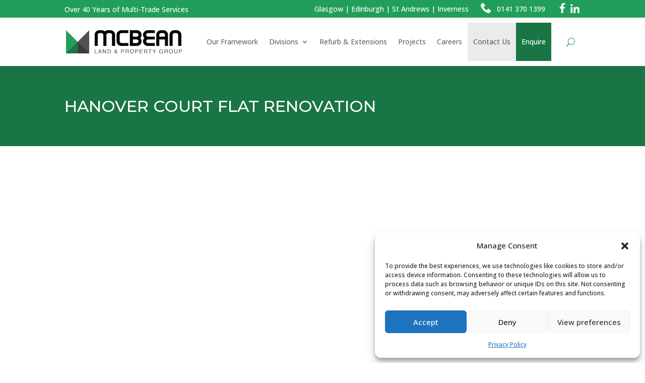

--- FILE ---
content_type: text/css
request_url: https://mcbean.co/wp-content/et-cache/global/et-divi-customizer-global.min.css?ver=1766048333
body_size: 1455
content:
body,.et_pb_column_1_2 .et_quote_content blockquote cite,.et_pb_column_1_2 .et_link_content a.et_link_main_url,.et_pb_column_1_3 .et_quote_content blockquote cite,.et_pb_column_3_8 .et_quote_content blockquote cite,.et_pb_column_1_4 .et_quote_content blockquote cite,.et_pb_blog_grid .et_quote_content blockquote cite,.et_pb_column_1_3 .et_link_content a.et_link_main_url,.et_pb_column_3_8 .et_link_content a.et_link_main_url,.et_pb_column_1_4 .et_link_content a.et_link_main_url,.et_pb_blog_grid .et_link_content a.et_link_main_url,body .et_pb_bg_layout_light .et_pb_post p,body .et_pb_bg_layout_dark .et_pb_post p{font-size:14px}.et_pb_slide_content,.et_pb_best_value{font-size:15px}body .et_pb_button{font-size:14px;background-color:#ffffff;border-width:1px!important;border-radius:7px;letter-spacing:1px}body.et_pb_button_helper_class .et_pb_button,body.et_pb_button_helper_class .et_pb_module.et_pb_button{color:#219f5a}body .et_pb_button:after{content:'';font-size:14px}body .et_pb_bg_layout_light.et_pb_button:hover,body .et_pb_bg_layout_light .et_pb_button:hover,body .et_pb_button:hover{color:#ffffff!important}@media only screen and (min-width:1350px){.et_pb_row{padding:27px 0}.et_pb_section{padding:54px 0}.single.et_pb_pagebuilder_layout.et_full_width_page .et_post_meta_wrapper{padding-top:81px}.et_pb_fullwidth_section{padding:0}}@media only screen and (max-width:767px){.et_pb_section{padding:30px 0}.et_pb_section.et_pb_fullwidth_section{padding:0}.et_pb_row,.et_pb_column .et_pb_row_inner{padding:5px 0}}	h1,h2,h3,h4,h5,h6{font-family:'Montserrat',Helvetica,Arial,Lucida,sans-serif}body,input,textarea,select{font-family:'Open Sans',Helvetica,Arial,Lucida,sans-serif}.vaw_button.et_pb_button{width:100%!important}.wpcp-carousel-section.nav-vertical-center{margin:0 0px}.dipl_tabs .dipl_tabs_item .dipl_single_tab_content,.dipl_tabs .dipl_tabs_item{padding:0px!important}.dipl_tabs .dipl_tabs_item_title_inner_wrap{justify-content:left!important}.tel_img{margin-right:8px;margin-left:20px!important;margin-bottom:-3px;width:20px}.fb_img{margin-right:0px;margin-left:20px!important;margin-bottom:-3px!important;width:20px;padding-top:3px!important}.linkedin_img{margin-right:0px;margin-left:0px;margin-bottom:-5px!important;width:22px!important}.dipl_logo_slider_item{padding:0px!important}.dipl_interactive_image_card_wrapper figure figcaption{top:auto!important;bottom:100px!important}figure.effect-lily figcaption>div{padding:10px!important}.arrow_img{width:15px!important;display:inline-flex!important;margin-bottom:-2px;margin-right:6px!important}.wpcf7-quiz-label{color:#00000085!important}@media(min-width:800px){.et_pb_gallery_items .et_pb_grid_item{margin-right:1%!important;width:23.5%!important;margin-bottom:1%!important}.wp-block-gallery{columns:15rem;column-gap:2rem;display:block!important}.wp-block-gallery figure{min-width:100%;margin-bottom:10px!important;vertical-align:top!important;display:inline-block!important}}.wp-block-gallery figcaption{display:none}@media only screen and (max-width:980px){.logos_section .et_pb_column{width:50%!important}.gallery_section .et_pb_gallery_item{width:45%!important}.gallery_section .first_in_row{margin:0px!important;margin-right:10%!important}}@media(min-width:800px){#menu-item-73{background-color:#ebebeb}#menu-item-74{background-color:#1A7544}#menu-item-74 a{color:white}.et_pb_menu__search-button{padding-left:30px!important}}@media(max-width:799px){.paddthisouton_mob{padding-top:100px!important;padding-bottom:100px!important}}#main-footer{display:none!important}.et_pb_button{min-width:200px;text-align:center}.et_pb_button.green_button{background-color:#219F5A!important;color:white!important}.et_pb_button.green_button:after{color:white!important}.et_pb_button:hover{min-width:250px}.special_blogs article{margin-bottom:0px!important}.background_semi{background-size:50%}.background_semi_left{background-position:left}.background_semi_right{background-position:right}.services_hover_effect h2{padding-top:68px!important}.services_hover_effect h3{padding-top:30px}.services_hover_effect h3,.services_hover_effect img{display:none}.services_hover_effect:hover h3,.services_hover_effect:hover img{display:block}.services_hover_effect:hover h2{display:none}.services_hover_effect:hover img,.services_hover_effect:hover h3{animation:FadeIn 1s linear;animation-fill-mode:both}@keyframes FadeIn{0%{opacity:0;transform:scale(.1)}85%{opacity:1;transform:scale(1.1)}100%{transform:scale(1)}}.services_hover_effect img{max-width:200px;margin:auto}@media(max-width:799px){.background_semi{background-size:0px!important}}.homepage_slider h2{font-size:2.7rem!important;font-weight:bold}.homepage_slider p{padding-left:15px;font-size:1rem}.homepage_slider a{background-color:white;padding:5px 15px;font-size:12px;border-radius:5px;color:#219F5A;text-shadow:none!important}.et-pb-controllers a{border:1px solid white}@media(min-width:800px){.et_pb_slide_description{bottom:0px!important;position:absolute;left:0px;right:0px}.homepage_slider h2{width:25%;position:absolute;bottom:0px;left:5%;min-height:112px;padding-right:15px;text-align:left;border-right:1px solid white}.homepage_slider p:nth-child(2){width:50%;position:absolute;bottom:20px;left:30%;text-align:left}.homepage_slider p:nth-child(3){width:20%;position:absolute;bottom:70px;left:80%;text-align:left}.homepage_slider .et-pb-controllers{position:absolute;bottom:20px;width:30%;left:auto!important;right:4%}}.wpcf7-quiz-label:before{content:"Anti-spam. Please enter the answer below:"}.wpcf7-quiz-label{color:white}.wpcf7 input[type=text],.wpcf7 input[type=email],.wpcf7 input[type=tel],.wpcf7 textarea,.wpcf7 select{width:100%;max-width:100%;padding:5px;font-size:14px}.wpcf7 input[type=submit]{width:200px;max-width:100%;background-color:#219F5A;border:0px;padding:5px 15px;color:white;font-weight:600!important;font-size:14px!important}.detailed_wpcf form p{font-size:11px}.wpcf7 select{width:100%;padding:5px 2px!important;color:#7b7373!important;font-weight:400!important;font-size:14px!important}.et_pb_ajax_pagination_container h2.not-found-title{color:white!important}.et_pb_ajax_pagination_container p{display:none}.search-results .post-meta{display:none}@media(max-width:799px){.projects_container .mask *{color:white}.projects_container .mask{background:rgba(0,0,0,0.45)!important}}